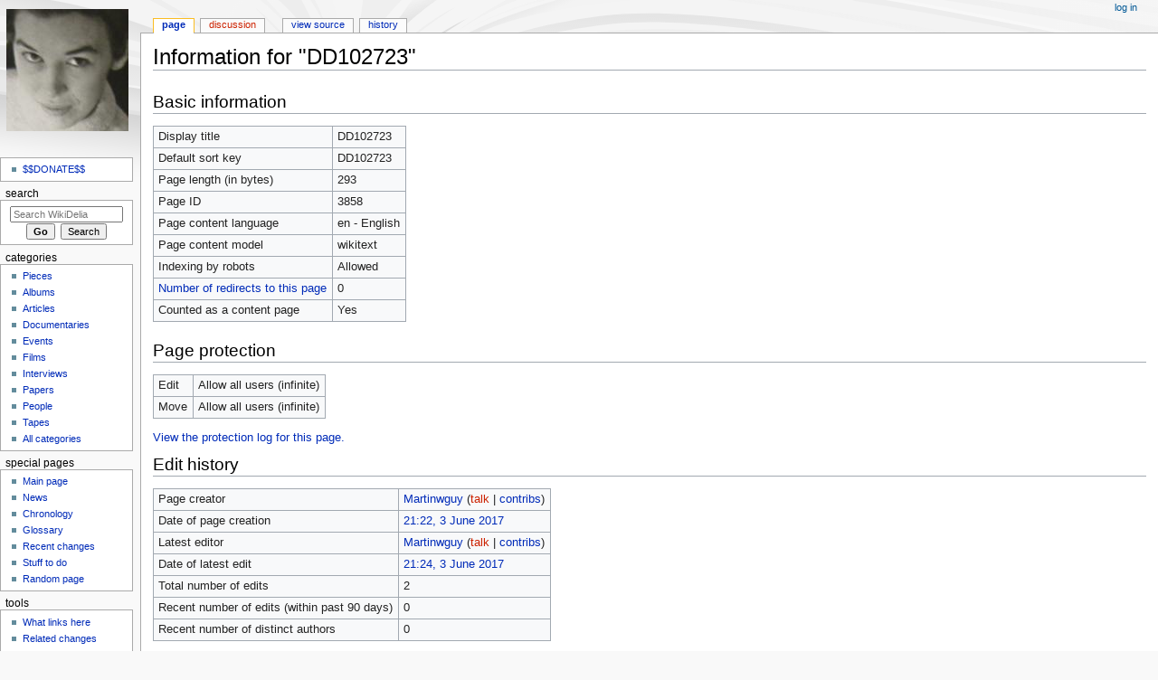

--- FILE ---
content_type: text/html; charset=UTF-8
request_url: https://wikidelia.net/index.php?title=DD102723&action=info
body_size: 4511
content:
<!DOCTYPE html>
<html class="client-nojs" lang="en" dir="ltr">
<head>
<meta charset="UTF-8"/>
<title>Information for "DD102723" - WikiDelia</title>
<script>document.documentElement.className = document.documentElement.className.replace( /(^|\s)client-nojs(\s|$)/, "$1client-js$2" );</script>
<script>(window.RLQ=window.RLQ||[]).push(function(){mw.config.set({"wgCanonicalNamespace":"","wgCanonicalSpecialPageName":false,"wgNamespaceNumber":0,"wgPageName":"DD102723","wgTitle":"DD102723","wgCurRevisionId":14797,"wgRevisionId":0,"wgArticleId":3858,"wgIsArticle":false,"wgIsRedirect":false,"wgAction":"info","wgUserName":null,"wgUserGroups":["*"],"wgCategories":[],"wgBreakFrames":true,"wgPageContentLanguage":"en","wgPageContentModel":"wikitext","wgSeparatorTransformTable":["",""],"wgDigitTransformTable":["",""],"wgDefaultDateFormat":"dmy","wgMonthNames":["","January","February","March","April","May","June","July","August","September","October","November","December"],"wgMonthNamesShort":["","Jan","Feb","Mar","Apr","May","Jun","Jul","Aug","Sep","Oct","Nov","Dec"],"wgRelevantPageName":"DD102723","wgRelevantArticleId":3858,"wgRequestId":"008c732f0745570ea44da6d9","wgCSPNonce":false,"wgIsProbablyEditable":false,"wgRelevantPageIsProbablyEditable":false,"wgRestrictionEdit":[],"wgRestrictionMove":[]});mw.loader.state({"site.styles":"ready","noscript":"ready","user.styles":"ready","user":"ready","user.options":"ready","user.tokens":"loading","mediawiki.legacy.shared":"ready","mediawiki.legacy.commonPrint":"ready","mediawiki.skinning.interface":"ready","mediawiki.skinning.content.externallinks":"ready","skins.monobook.responsive":"ready"});mw.loader.implement("user.tokens@0tffind",function($,jQuery,require,module){/*@nomin*/mw.user.tokens.set({"editToken":"+\\","patrolToken":"+\\","watchToken":"+\\","csrfToken":"+\\"});
});RLPAGEMODULES=["site","mediawiki.page.startup","mediawiki.user","mediawiki.page.ready","mediawiki.searchSuggest","skins.monobook.mobile"];mw.loader.load(RLPAGEMODULES);});</script>
<link rel="stylesheet" href="/load.php?debug=false&amp;lang=en&amp;modules=mediawiki.legacy.commonPrint%2Cshared%7Cmediawiki.skinning.content.externallinks%7Cmediawiki.skinning.interface%7Cskins.monobook.responsive&amp;only=styles&amp;skin=monobook"/>
<script async="" src="/load.php?debug=false&amp;lang=en&amp;modules=startup&amp;only=scripts&amp;skin=monobook"></script>
<!--[if lt IE 9]><link rel="stylesheet" href="/skins/MonoBook/resources/screen-desktop.css?94d07" media="screen"/><![endif]--><!--[if IE 6]><link rel="stylesheet" href="/skins/MonoBook/resources/IE60Fixes.css?00946" media="screen"/><![endif]--><!--[if IE 7]><link rel="stylesheet" href="/skins/MonoBook/resources/IE70Fixes.css?4e4d4" media="screen"/><![endif]-->
<meta name="ResourceLoaderDynamicStyles" content=""/>
<meta name="generator" content="MediaWiki 1.32.2"/>
<meta name="robots" content="noindex,nofollow"/>
<meta name="viewport" content="width=device-width, initial-scale=1.0, user-scalable=yes, minimum-scale=0.25, maximum-scale=5.0"/>
<link rel="shortcut icon" href="/favicon.ico"/>
<link rel="search" type="application/opensearchdescription+xml" href="/opensearch_desc.php" title="WikiDelia (en)"/>
<link rel="EditURI" type="application/rsd+xml" href="http://wikidelia.net/api.php?action=rsd"/>
<link rel="alternate" type="application/atom+xml" title="WikiDelia Atom feed" href="/index.php?title=Special:RecentChanges&amp;feed=atom"/>
<!--[if lt IE 9]><script src="/load.php?debug=false&amp;lang=en&amp;modules=html5shiv&amp;only=scripts&amp;skin=monobook&amp;sync=1"></script><![endif]-->
</head>
<body class="mediawiki ltr sitedir-ltr mw-hide-empty-elt ns-0 ns-subject page-DD102723 rootpage-DD102723 skin-monobook action-info"><div id="globalWrapper"><div id="column-content"><div id="content" class="mw-body" role="main"><a id="top"></a><div class="mw-indicators mw-body-content">
</div>
<h1 id="firstHeading" class="firstHeading" lang="en">Information for "DD102723"</h1><div id="bodyContent" class="mw-body-content"><div id="siteSub">From WikiDelia</div><div id="contentSub" lang="en" dir="ltr"></div><div id="jump-to-nav"></div><a href="#column-one" class="mw-jump-link">Jump to navigation</a><a href="#searchInput" class="mw-jump-link">Jump to search</a><!-- start content --><div id="mw-content-text"><style>.mw-hiddenCategoriesExplanation { display: none; }</style>
<style>.mw-templatesUsedExplanation { display: none; }</style>
<h2 id="mw-pageinfo-header-basic"><span class="mw-headline" id="Basic_information">Basic information</span></h2>
<table class="wikitable mw-page-info">
<tr id="mw-pageinfo-display-title"><td style="vertical-align: top;">Display title</td><td>DD102723</td></tr>
<tr id="mw-pageinfo-default-sort"><td style="vertical-align: top;">Default sort key</td><td>DD102723</td></tr>
<tr id="mw-pageinfo-length"><td style="vertical-align: top;">Page length (in bytes)</td><td>293</td></tr>
<tr id="mw-pageinfo-article-id"><td style="vertical-align: top;">Page ID</td><td>3858</td></tr>
<tr><td style="vertical-align: top;">Page content language</td><td>en - English</td></tr>
<tr id="mw-pageinfo-content-model"><td style="vertical-align: top;">Page content model</td><td>wikitext</td></tr>
<tr id="mw-pageinfo-robot-policy"><td style="vertical-align: top;">Indexing by robots</td><td>Allowed</td></tr>
<tr><td style="vertical-align: top;"><a href="/index.php?title=Special:WhatLinksHere/DD102723&amp;hidelinks=1&amp;hidetrans=1" title="Special:WhatLinksHere/DD102723">Number of redirects to this page</a></td><td>0</td></tr>
<tr id="mw-pageinfo-contentpage"><td style="vertical-align: top;">Counted as a content page</td><td>Yes</td></tr>
</table>
<h2 id="mw-pageinfo-header-restrictions"><span class="mw-headline" id="Page_protection">Page protection</span></h2>
<table class="wikitable mw-page-info">
<tr id="mw-restriction-edit"><td style="vertical-align: top;">Edit</td><td>Allow all users (infinite)</td></tr>
<tr id="mw-restriction-move"><td style="vertical-align: top;">Move</td><td>Allow all users (infinite)</td></tr>
</table>
<a href="/index.php?title=Special:Log&amp;type=protect&amp;page=DD102723" title="Special:Log">View the protection log for this page.</a>
<h2 id="mw-pageinfo-header-edits"><span class="mw-headline" id="Edit_history">Edit history</span></h2>
<table class="wikitable mw-page-info">
<tr id="mw-pageinfo-firstuser"><td style="vertical-align: top;">Page creator</td><td><a href="/wiki/User:Martinwguy" class="mw-userlink" title="User:Martinwguy"><bdi>Martinwguy</bdi></a> <span class="mw-usertoollinks">(<a href="/index.php?title=User_talk:Martinwguy&amp;action=edit&amp;redlink=1" class="new mw-usertoollinks-talk" title="User talk:Martinwguy (page does not exist)">talk</a> | <a href="/wiki/Special:Contributions/Martinwguy" class="mw-usertoollinks-contribs" title="Special:Contributions/Martinwguy">contribs</a>)</span></td></tr>
<tr id="mw-pageinfo-firsttime"><td style="vertical-align: top;">Date of page creation</td><td><a href="/index.php?title=DD102723&amp;oldid=14794" title="DD102723">21:22, 3 June 2017</a></td></tr>
<tr id="mw-pageinfo-lastuser"><td style="vertical-align: top;">Latest editor</td><td><a href="/wiki/User:Martinwguy" class="mw-userlink" title="User:Martinwguy"><bdi>Martinwguy</bdi></a> <span class="mw-usertoollinks">(<a href="/index.php?title=User_talk:Martinwguy&amp;action=edit&amp;redlink=1" class="new mw-usertoollinks-talk" title="User talk:Martinwguy (page does not exist)">talk</a> | <a href="/wiki/Special:Contributions/Martinwguy" class="mw-usertoollinks-contribs" title="Special:Contributions/Martinwguy">contribs</a>)</span></td></tr>
<tr id="mw-pageinfo-lasttime"><td style="vertical-align: top;">Date of latest edit</td><td><a href="/index.php?title=DD102723&amp;oldid=14797" title="DD102723">21:24, 3 June 2017</a></td></tr>
<tr id="mw-pageinfo-edits"><td style="vertical-align: top;">Total number of edits</td><td>2</td></tr>
<tr id="mw-pageinfo-recent-edits"><td style="vertical-align: top;">Recent number of edits (within past 90 days)</td><td>0</td></tr>
<tr id="mw-pageinfo-recent-authors"><td style="vertical-align: top;">Recent number of distinct authors</td><td>0</td></tr>
</table>
<h2 id="mw-pageinfo-header-properties"><span class="mw-headline" id="Page_properties">Page properties</span></h2>
<table class="wikitable mw-page-info">
<tr id="mw-pageinfo-templates"><td style="vertical-align: top;">Transcluded template (1)</td><td><div class="mw-templatesUsedExplanation"><p>Template used on this page:
</p></div><ul>
<li><a href="/wiki/Template:Thumb" title="Template:Thumb">Template:Thumb</a> (<a href="/index.php?title=Template:Thumb&amp;action=edit" title="Template:Thumb">view source</a>) </li></ul></td></tr>
</table>
</div><div class="printfooter">
Retrieved from "<a dir="ltr" href="http://wikidelia.net/wiki/DD102723">http://wikidelia.net/wiki/DD102723</a>"</div>
<div id="catlinks" class="catlinks catlinks-allhidden" data-mw="interface"></div><!-- end content --><div class="visualClear"></div></div></div></div><div id="column-one" lang="en" dir="ltr"><h2>Navigation menu</h2><div role="navigation" class="portlet" id="p-cactions" aria-labelledby="p-cactions-label"><h3 id="p-cactions-label" lang="en" dir="ltr">Page actions</h3><div class="pBody"><ul lang="en" dir="ltr"><li id="ca-nstab-main" class="selected"><a href="/wiki/DD102723" title="View the content page [c]" accesskey="c">Page</a></li><li id="ca-talk" class="new"><a href="/index.php?title=Talk:DD102723&amp;action=edit&amp;redlink=1" rel="discussion" title="Discussion about the content page (page does not exist) [t]" accesskey="t">Discussion</a></li><li id="ca-viewsource"><a href="/index.php?title=DD102723&amp;action=edit" title="This page is protected.&#10;You can view its source [e]" accesskey="e">View source</a></li><li id="ca-history"><a href="/index.php?title=DD102723&amp;action=history" title="Past revisions of this page [h]" accesskey="h">History</a></li></ul></div></div><div role="navigation" class="portlet" id="p-cactions-mobile" aria-labelledby="p-cactions-mobile-label"><h3 id="p-cactions-mobile-label" lang="en" dir="ltr">Page actions</h3><div class="pBody"><ul lang="en" dir="ltr"><li id="ca-nstab-main-mobile" class="selected"><a href="/wiki/DD102723" title="Page">Page</a></li><li id="ca-talk-mobile" class="new"><a href="/index.php?title=Talk:DD102723&amp;action=edit&amp;redlink=1" rel="discussion" title=" (page does not exist)">Discussion</a></li><li id="ca-more"><a href="#p-cactions">More</a></li><li id="ca-tools"><a href="#p-tb" title="Tools">Tools</a></li></ul></div></div><div role="navigation" class="portlet" id="p-personal" aria-labelledby="p-personal-label"><h3 id="p-personal-label" lang="en" dir="ltr">Personal tools</h3><div class="pBody"><ul lang="en" dir="ltr"><li id="pt-login"><a href="/index.php?title=Special:UserLogin&amp;returnto=DD102723&amp;returntoquery=action%3Dinfo" title="You are encouraged to log in; however, it is not mandatory [o]" accesskey="o">Log in</a></li></ul></div></div><div class="portlet" id="p-logo" role="banner"><a href="/wiki/Main_Page" class="mw-wiki-logo" title="Visit the main page"></a></div><div id="sidebar"><div role="navigation" class="portlet generated-sidebar" id="p-" aria-labelledby="p--label"><h3 id="p--label" lang="en" dir="ltr"></h3><div class="pBody"><ul lang="en" dir="ltr"><li id="n-.24.24DONATE.24.24"><a href="/wiki/Accounts">$$DONATE$$</a></li></ul></div></div><div role="search" class="portlet" id="p-search"><h3 id="p-search-label" lang="en" dir="ltr"><label for="searchInput">Search</label></h3><div class="pBody" id="searchBody"><form action="/index.php" id="searchform"><input type="hidden" value="Special:Search" name="title"/><input type="search" name="search" placeholder="Search WikiDelia" title="Search WikiDelia [f]" accesskey="f" id="searchInput"/><input type="submit" name="go" value="Go" title="Go to a page with this exact name if it exists" id="searchGoButton" class="searchButton"/>&#160; <input type="submit" name="fulltext" value="Search" title="Search the pages for this text" id="mw-searchButton" class="searchButton"/></form></div></div><div role="navigation" class="portlet generated-sidebar" id="p-categories" aria-labelledby="p-categories-label"><h3 id="p-categories-label" lang="en" dir="ltr">Categories</h3><div class="pBody"><ul lang="en" dir="ltr"><li id="n-Pieces"><a href="/wiki/Category:Piece">Pieces</a></li><li id="n-Albums"><a href="/wiki/Category:Album">Albums</a></li><li id="n-Articles"><a href="/wiki/Category:Article">Articles</a></li><li id="n-Documentaries"><a href="/wiki/Category:Documentary">Documentaries</a></li><li id="n-Events"><a href="/wiki/Category:Event">Events</a></li><li id="n-Films"><a href="/wiki/Category:Film">Films</a></li><li id="n-Interviews"><a href="/wiki/Category:Interview">Interviews</a></li><li id="n-Papers"><a href="/wiki/Category:Paper">Papers</a></li><li id="n-People"><a href="/wiki/Category:Person">People</a></li><li id="n-Tapes"><a href="/wiki/Category:Tape">Tapes</a></li><li id="n-All-categories"><a href="/wiki/Special:Categories">All categories</a></li></ul></div></div><div role="navigation" class="portlet generated-sidebar" id="p-special_pages" aria-labelledby="p-special_pages-label"><h3 id="p-special_pages-label" lang="en" dir="ltr">special pages</h3><div class="pBody"><ul lang="en" dir="ltr"><li id="n-mainpage-description"><a href="/wiki/Main_Page" title="Visit the main page [z]" accesskey="z">Main page</a></li><li id="n-News"><a href="/wiki/News">News</a></li><li id="n-Chronology"><a href="/wiki/Chronology">Chronology</a></li><li id="n-Glossary"><a href="/wiki/Glossary">Glossary</a></li><li id="n-recentchanges"><a href="/wiki/Special:RecentChanges" title="A list of recent changes in the wiki [r]" accesskey="r">Recent changes</a></li><li id="n-Stuff-to-do"><a href="/wiki/TODO">Stuff to do</a></li><li id="n-randompage"><a href="/wiki/Special:Random" title="Load a random page [x]" accesskey="x">Random page</a></li></ul></div></div><div role="navigation" class="portlet" id="p-tb" aria-labelledby="p-tb-label"><h3 id="p-tb-label" lang="en" dir="ltr">Tools</h3><div class="pBody"><ul lang="en" dir="ltr"><li id="t-whatlinkshere"><a href="/wiki/Special:WhatLinksHere/DD102723" title="A list of all wiki pages that link here [j]" accesskey="j">What links here</a></li><li id="t-recentchangeslinked"><a href="/wiki/Special:RecentChangesLinked/DD102723" rel="nofollow" title="Recent changes in pages linked from this page [k]" accesskey="k">Related changes</a></li><li id="t-specialpages"><a href="/wiki/Special:SpecialPages" title="A list of all special pages [q]" accesskey="q">Special pages</a></li><li id="t-info"><a href="/index.php?title=DD102723&amp;action=info" title="More information about this page">Page information</a></li></ul></div></div></div><a href="#sidebar" title="navigation" class="menu-toggle" id="sidebar-toggle"></a><a href="#p-personal" title="user tools" class="menu-toggle" id="p-personal-toggle"></a><a href="#globalWrapper" title="back to top" class="menu-toggle" id="globalWrapper-toggle"></a></div><!-- end of the left (by default at least) column --><div class="visualClear"></div><div id="footer" role="contentinfo" lang="en" dir="ltr"><div id="f-poweredbyico" class="footer-icons"><a href="//www.mediawiki.org/"><img src="/resources/assets/poweredby_mediawiki_88x31.png" alt="Powered by MediaWiki" srcset="/resources/assets/poweredby_mediawiki_132x47.png 1.5x, /resources/assets/poweredby_mediawiki_176x62.png 2x" width="88" height="31"/></a></div><ul id="f-list"><li id="privacy"><a href="/wiki/WikiDelia:Privacy_policy" title="WikiDelia:Privacy policy">Privacy policy</a></li><li id="about"><a href="/wiki/WikiDelia:About" title="WikiDelia:About">About WikiDelia</a></li><li id="disclaimer"><a href="/wiki/WikiDelia:General_disclaimer" title="WikiDelia:General disclaimer">Disclaimers</a></li></ul></div></div>
<script>(window.RLQ=window.RLQ||[]).push(function(){mw.config.set({"wgBackendResponseTime":77});});</script></body></html>